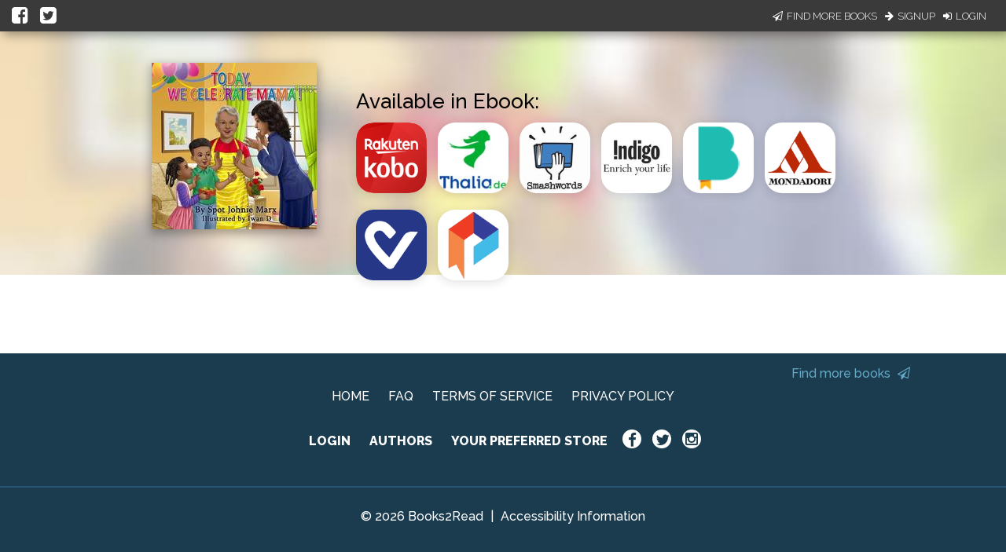

--- FILE ---
content_type: text/css; charset="utf-8"
request_url: https://d358kmd7snii3m.cloudfront.net/static/CACHE/css/output.11faf15478f8.css
body_size: 1188
content:
*{font-family:"Raleway",sans-serif;font-weight:500;font-size:16px}*:not(path){color:#1B3B4F}html{position:relative;min-height:100%}body{padding-bottom:267px}h1,h2{font-family:"Bitter",serif;font-weight:700;font-size:40px;color:#1B3B4F}h3,h4{font-weight:400;font-size:26px;color:#63AAC5}a{color:#49C763}a:hover{text-decoration:underline}.btn,.btn-large{border-radius:5px;text-transform:none;font-size:19px;letter-spacing:0;font-family:"Bitter",serif;white-space:nowrap;height:46px;line-height:46px}.btn:hover,.btn-large:hover{text-decoration:none}.btn-dark-blue{background-color:#2b5d7d;box-shadow:0 4px 0 -0.25px #1B3B4F}.btn-dark-blue:hover{background-color:#2b5d7d;box-shadow:0 6px 0 -0.25px #1B3B4F;-webkit-transform:translateY(-2px);-moz-transform:translateY(-2px);-ms-transform:translateY(-2px);-o-transform:translateY(-2px);transform:translateY(-2px)}.btn-dark-blue:active{box-shadow:0 4px 0 -0.25px #1B3B4F;-webkit-transform:translateY(0px);-moz-transform:translateY(0px);-ms-transform:translateY(0px);-o-transform:translateY(0px);transform:translateY(0px)}.btn-dark-blue:focus{background-color:#2b5d7d}.btn-green{background-color:#49C763;box-shadow:0 4px 0 -0.25px #28823b}.btn-green:hover{background-color:#49C763;box-shadow:0 6px 0 -0.25px #28823b;-webkit-transform:translateY(-2px);-moz-transform:translateY(-2px);-ms-transform:translateY(-2px);-o-transform:translateY(-2px);transform:translateY(-2px)}.btn-green:active{box-shadow:0 4px 0 -0.25px #28823b;-webkit-transform:translateY(0px);-moz-transform:translateY(0px);-ms-transform:translateY(0px);-o-transform:translateY(0px);transform:translateY(0px)}.btn-green:focus{background-color:#49C763}.btn-grey{background-color:#93A9A9;box-shadow:0 4px 0 -0.25px #5f7777}.btn-grey:hover{background-color:#93A9A9;box-shadow:0 6px 0 -0.25px #5f7777;-webkit-transform:translateY(-2px);-moz-transform:translateY(-2px);-ms-transform:translateY(-2px);-o-transform:translateY(-2px);transform:translateY(-2px)}.btn-grey:active{box-shadow:0 4px 0 -0.25px #5f7777;-webkit-transform:translateY(0px);-moz-transform:translateY(0px);-ms-transform:translateY(0px);-o-transform:translateY(0px);transform:translateY(0px)}.btn-grey:focus{background-color:#93A9A9}.btn.disabled,.btn-large.disabled{background-color:#93A9A9!important;color:#5f7777!important;font-family:"Bitter",serif}input[type=text],input[type=email],input[type=password]{border-bottom:1px solid #1B3B4F;box-shadow:0 1px 0 0 #1B3B4F}.input-field label{z-index:-5}input[type="checkbox"] + label{z-index:1}.input-field input{z-index:5}input[type=text] + label.active:after,input[type=email] + label.active:after,input[type=password] + label.active:after{top:53px;margin-top:0px;width:100%;font-size:0.8rem;-webkit-transition:none;-o-transition:none;transition:none}input[type=text] + label:after,input[type=email] + label:after,input[type=password] + label:after{top:53px;margin-top:-25px;width:100%;font-size:0.8rem}input[type=text]:focus:not([readonly]),input[type=email]:focus:not([readonly]),input[type=password]:focus:not([readonly]){border-bottom:1px solid #63AAC5;box-shadow:0 1px 0 0 #63AAC5}input[type=text]:focus:not([readonly]) + label,input[type=email]:focus:not([readonly]) + label,input[type=password]:focus:not([readonly]) + label{color:#63AAC5}.input-field:not(.dropdown-input-field) input[type="checkbox"] + label{font-size:18px;font-weight:400;color:#93A9A9;padding-left:50px;position:relative;top:10px}.input-field:not(.dropdown-input-field) input[type="checkbox"] + label a{margin:0;color:#49C763}.input-field:not(.dropdown-input-field) input[type="checkbox"]:not(:checked) + label:before{top:-10px;border-radius:5px;width:36px;height:36px;margin-top:7px}.input-field:not(.dropdown-input-field) input[type="checkbox"]:checked + label:before{border-color:transparent #49C763 #49C763 transparent;width:16px;height:28px;top:-5px}.input-field:not(.dropdown-input-field) input[type="text"],.input-field:not(.dropdown-input-field) input[type="email"],.input-field:not(.dropdown-input-field) input[type="password"]{height:15px;padding:6px 0 2px 0}.input-field:not(.dropdown-input-field) input[type="text"].select-dropdown,.input-field:not(.dropdown-input-field) input[type="email"].select-dropdown,.input-field:not(.dropdown-input-field) input[type="password"].select-dropdown{padding:0}.input-field:not(.dropdown-input-field) label{top:0}.input-field:not(.dropdown-input-field) label.active{top:6px}.material-tooltip .backdrop{background-color:#1B3B4F}.material-tooltip span{color:white}.dropdown-content li:hover{background-color:white;box-shadow:0 0 4px 4px rgba(0,0,0,0.2);-webkit-transition:0.2s ease-out;-moz-transition:0.2s ease-out;-o-transition:0.2s ease-out;-ms-transition:0.2s ease-out;transition:0.2s ease-out}.dropdown-content li:hover:first-of-type{box-shadow:0 2px 4px 2px rgba(0,0,0,0.2)}.dropdown-content li:hover:last-of-type{box-shadow:0 -2px 4px 2px rgba(0,0,0,0.2)}.dropdown-content li>a,.dropdown-content li>span{font-size:14px;font-weight:800;color:#1B3B4F;text-align:center}.dropdown-content li>a:hover,.dropdown-content li>span:hover{text-decoration:none}.SUSPEND-TRANSITION{-webkit-transition:none!important;-moz-transition:none!important;-o-transition:none!important;-ms-transition:none!important;transition:none!important}.success-toast{background-color:#1B3B4F}.failure-toast{background-color:#F44336}@media (max-width:600px){h1,h2{font-size:26px}h3,h4{font-size:20px}}#impersonate{display:none}.footer-row{width:100%;background-color:#1B3B4F;text-align:center;padding:23px 0 50px 0;margin-bottom:0;position:absolute;bottom:0}.footer-row div{color:white;margin:10px 0}.footer-row a{color:white;margin:0 10px}.footer-row a.social-icon{margin:0 5px}.footer-row a:hover{text-decoration:underline}.footer-row .second-row-links{padding-bottom:25px}.footer-row .second-row-links .social-wrapper{display:inline-block}.footer-row .second-row-links a{font-weight:800;position:relative}.footer-row .second-row-links a i.icon-interior{font-size:19px;width:23.75px;height:23.75px;color:#1B3B4F;padding:4px;z-index:2;position:relative;background-color:white;border-radius:50%}.footer-row .second-row-links a i.fa-instagram{font-size:19px;width:23.75px;height:23.75px}.footer-row .second-row-links a i.fa-instagram::before{position:relative;top:-1px}.footer-row .copyright{width:100%!important;margin:0!important;padding-top:25px;border-top:2px solid #285775}.footer-row .copyright span{margin:0 5px;color:white}.footer-row .copyright span a{margin:0}.footer-row .logged-out{display:none}.footer-row .is-this-your-book{display:none;text-align:right;margin:0;padding:0;height:0;position:relative;top:-19px}.footer-row .is-this-your-book a{color:#63AAC5;cursor:pointer}.footer-row .is-this-your-book a i{color:#63AAC5;margin:0 5px}.hands{position:relative}.hands img{position:absolute;right:5%;top:-300px}@media (max-width:992px){.hands{display:none}}.footer-logout-button{background-color:inherit;font-face:inherit;font-weight:bold;color:white;border:none;padding:0;margin:0;cursor:pointer}.footer-logout-button:hover{text-decoration:underline}

--- FILE ---
content_type: application/javascript
request_url: https://books2read.com/links/get-reader-context/?nocache=1768725421960&_=1768725421843
body_size: -151
content:
var urlKey="38ekDO", readOnly=false, readerOwnsUbl="False", storePreference=null, doNotPrompt=false;